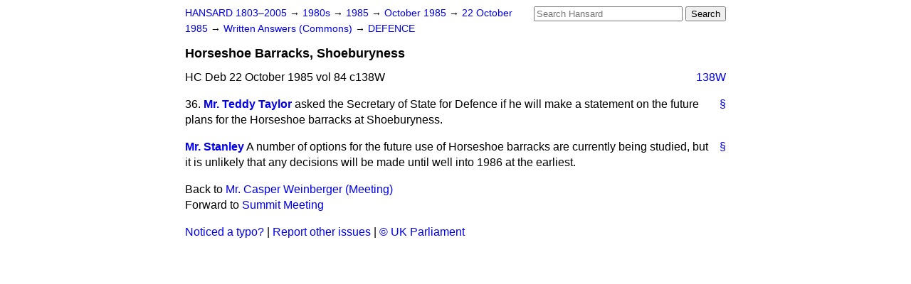

--- FILE ---
content_type: text/html
request_url: https://api.parliament.uk/historic-hansard/written-answers/1985/oct/22/horseshoe-barracks-shoeburyness
body_size: 2306
content:
<!doctype html>
<html lang='en-GB'>
  <head>
    <meta charset='utf-8' />
    <title>Horseshoe Barracks, Shoeburyness (Hansard, 22 October 1985)</title>
    <meta author='UK Parliament' />
    <meta content='51ff727eff55314a' name='y_key' />
    <link href='https://www.parliament.uk/site-information/copyright/' rel='copyright' />
    <meta content='Hansard, House of Commons, House of Lords, Parliament, UK, Commons Written Answers sitting' name='keywords' />
    <meta content='Horseshoe Barracks, Shoeburyness (Hansard, 22 October 1985)' name='description' />
    <link href="/historic-hansard/stylesheets/screen.css" media="screen" rel="stylesheet" title="Default" type="text/css" />
    <link href="/historic-hansard/stylesheets/print.css" media="print" rel="stylesheet" type="text/css" />
  <script type="text/javascript">
  var appInsights=window.appInsights||function(a){
    function b(a){c[a]=function(){var b=arguments;c.queue.push(function(){c[a].apply(c,b)})}}var c={config:a},d=document,e=window;setTimeout(function(){var b=d.createElement("script");b.src=a.url||"https://az416426.vo.msecnd.net/scripts/a/ai.0.js",d.getElementsByTagName("script")[0].parentNode.appendChild(b)});try{c.cookie=d.cookie}catch(a){}c.queue=[];for(var f=["Event","Exception","Metric","PageView","Trace","Dependency"];f.length;)b("track"+f.pop());if(b("setAuthenticatedUserContext"),b("clearAuthenticatedUserContext"),b("startTrackEvent"),b("stopTrackEvent"),b("startTrackPage"),b("stopTrackPage"),b("flush"),!a.disableExceptionTracking){f="onerror",b("_"+f);var g=e[f];e[f]=function(a,b,d,e,h){var i=g&&g(a,b,d,e,h);return!0!==i&&c["_"+f](a,b,d,e,h),i}}return c
    }({
        instrumentationKey:"c0960a0f-30ad-4a9a-b508-14c6a4f61179",
        cookieDomain:".parliament.uk"
    });
    
  window.appInsights=appInsights,appInsights.queue&&0===appInsights.queue.length&&appInsights.trackPageView();
</script></head>
  <body id='hansard-millbanksytems-com'>
    <div id='header'>
      <div class='search-help'><a href="/historic-hansard/search">Search Help</a></div>
            <form action='https://api.parliament.uk/historic-hansard/search' id='search' method='get' rel='search'>
        <input size='24' title='Access key: S' accesskey='s' name='query' id='search-query' type='search' placeholder='Search Hansard' autosave='hansard.millbanksystems.com' results='10' value='' >
        <input type='submit' value='Search' >
      </form>

      <div id='nav'>
        <a href="/historic-hansard/" id="home" rel="home">HANSARD 1803&ndash;2005</a>
        &rarr;
                <a class='sitting-decade' href='/historic-hansard/sittings/1980s'>
          1980s
        </a>
         &rarr;
        <a class='sitting-year' href='/historic-hansard/sittings/1985'>
          1985
        </a>
         &rarr;
        <a class='sitting-month' href='/historic-hansard/sittings/1985/oct'>
          October 1985
        </a>
         &rarr;
        <a class='sitting-day' href='/historic-hansard/sittings/1985/oct/22'>
          22 October 1985
        </a>

        &rarr;
                <a href='/historic-hansard/sittings/1985/oct/22#written_answers' rel='directory up'>
          Written Answers (Commons)
        </a>
         &rarr;
        <a href="/historic-hansard/written_answers/1985/oct/22/defence">DEFENCE</a>

      </div>
      <h1 class='title'>Horseshoe Barracks, Shoeburyness</h1>
    </div>
    <div class='commons-written-answers-sitting' id='content'>
      
      <cite class='section'>HC Deb 22 October 1985 vol 84 c138W</cite>
      
      <a class='permalink column-permalink' id='column_138w' title='Col. 138W &mdash; HC Deb 22 October 1985 vol 84 c138W' name='column_138w' href='#column_138w' rel='bookmark'>138W</a>
      <div class='hentry member_contribution' id='S6CV0084P0-05754'>
        <a name='S6CV0084P0_19851022_CWA_184'>  </a>
        <blockquote cite='https://api.parliament.uk/historic-hansard/people/mr-teddy-taylor' class='contribution_text entry-content'>
          <a class='speech-permalink permalink' href='#S6CV0084P0_19851022_CWA_184' title='Link to this speech by Mr Teddy Taylor' rel='bookmark'>&sect;</a>
          <span class='question_no'>36.</span>
          <cite class='member author entry-title'><a href="/historic-hansard/people/mr-teddy-taylor" title="Mr Teddy Taylor">Mr. Teddy Taylor</a></cite>
          <p class="first-para" id="S6CV0084P0-05754"> asked the Secretary of State for Defence if he will make a statement on the future plans for the Horseshoe barracks at Shoeburyness.</p>
        </blockquote>
      </div>
      
      <div class='hentry member_contribution' id='S6CV0084P0-05755'>
        <a name='S6CV0084P0_19851022_CWA_185'>  </a>
        <blockquote cite='https://api.parliament.uk/historic-hansard/people/mr-john-stanley' class='contribution_text entry-content'>
          <a class='speech-permalink permalink' href='#S6CV0084P0_19851022_CWA_185' title='Link to this speech by Mr John Stanley' rel='bookmark'>&sect;</a>
          <cite class='member author entry-title'><a href="/historic-hansard/people/mr-john-stanley" title="Mr John Stanley">Mr. Stanley</a></cite>
          <p class="first-para" id="S6CV0084P0-05755">A number of options for the future use of Horseshoe barracks are currently being studied, but it is unlikely that any decisions will be made until well into 1986 at the earliest.</p>
        </blockquote>
      </div>
      <ol class='xoxo'>
        
      </ol>
      
      <div id='section-navigation'>        <div id='previous-section'>Back to
        <a href='/historic-hansard/written_answers/1985/oct/22/mr-casper-weinberger-meeting' rel='prev'>
          Mr. Casper Weinberger (Meeting)
        </a>
        </div>
        <div id='next-section'>Forward to
        <a href='/historic-hansard/written_answers/1985/oct/22/summit-meeting' rel='next'>
          Summit Meeting
        </a>
        </div>
</div>
    </div>
    <div id='footer'>
      <p><a href="/historic-hansard/typos">Noticed a typo?</a> | <a href='mailto:data@parliament.uk' target='_BLANK' title='Opens a new page'>Report other issues</a> | <a href='https://www.parliament.uk/site-information/copyright/' rel='copyright' id='copyright'>&copy UK Parliament</a></p>
      <script type='text/javascript'>
        var gaJsHost = (("https:" == document.location.protocol) ? "https://ssl." : "http://www.");
        document.write(unescape("%3Cscript src='" + gaJsHost + "google-analytics.com/ga.js' type='text/javascript'%3E%3C/script%3E"));
      </script>
      <script type='text/javascript'>
        var pageTracker = _gat._getTracker("UA-3110135-1");
        pageTracker._initData();
        
      </script>
    </div>
  <script>(function(){function c(){var b=a.contentDocument||a.contentWindow.document;if(b){var d=b.createElement('script');d.innerHTML="window.__CF$cv$params={r:'9c2b8b6b2d6c64c2',t:'MTc2OTIxNTkwOS4wMDAwMDA='};var a=document.createElement('script');a.nonce='';a.src='/cdn-cgi/challenge-platform/scripts/jsd/main.js';document.getElementsByTagName('head')[0].appendChild(a);";b.getElementsByTagName('head')[0].appendChild(d)}}if(document.body){var a=document.createElement('iframe');a.height=1;a.width=1;a.style.position='absolute';a.style.top=0;a.style.left=0;a.style.border='none';a.style.visibility='hidden';document.body.appendChild(a);if('loading'!==document.readyState)c();else if(window.addEventListener)document.addEventListener('DOMContentLoaded',c);else{var e=document.onreadystatechange||function(){};document.onreadystatechange=function(b){e(b);'loading'!==document.readyState&&(document.onreadystatechange=e,c())}}}})();</script></body>
</html>


--- FILE ---
content_type: application/javascript; charset=UTF-8
request_url: https://api.parliament.uk/cdn-cgi/challenge-platform/scripts/jsd/main.js
body_size: 8592
content:
window._cf_chl_opt={AKGCx8:'b'};~function(Z6,fO,fr,fU,fP,fB,fD,fW,Z0,Z1){Z6=k,function(I,j,Zq,Z5,f,Z){for(Zq={I:603,j:509,f:595,Z:534,x:530,v:704,i:585,Y:479,S:529,M:636},Z5=k,f=I();!![];)try{if(Z=-parseInt(Z5(Zq.I))/1+parseInt(Z5(Zq.j))/2*(-parseInt(Z5(Zq.f))/3)+-parseInt(Z5(Zq.Z))/4+parseInt(Z5(Zq.x))/5+-parseInt(Z5(Zq.v))/6*(-parseInt(Z5(Zq.i))/7)+-parseInt(Z5(Zq.Y))/8*(parseInt(Z5(Zq.S))/9)+parseInt(Z5(Zq.M))/10,j===Z)break;else f.push(f.shift())}catch(x){f.push(f.shift())}}(V,198358),fO=this||self,fr=fO[Z6(497)],fU=function(xA,xy,xC,xM,xY,xi,Z7,j,f,Z,x){return xA={I:520,j:661,f:512,Z:573,x:510,v:557,i:504,Y:578},xy={I:658,j:495,f:574,Z:675,x:685,v:632,i:629,Y:516,S:495,M:495,E:701,C:503,y:488,A:673,J:630,N:707,L:513,H:618,d:495,F:656,Q:543,T:501},xC={I:526,j:610},xM={I:526,j:610,f:506,Z:501,x:566,v:684,i:608,Y:684,S:566,M:684,E:472,C:546,y:533,A:516,J:634,N:507,L:516,H:586,d:696,F:645,Q:575,T:570,h:671,c:696,R:517,g:682,o:645,O:661,U:570,P:671,K:657,a:549,s:682,G:507,n:525,l:604,m:516,z:588,B:624,b:673,D:604,W:516,e:614,X:495,V0:698,V1:604,V2:495,V3:614,V4:576,V5:684,V6:608,V7:503,V8:516,V9:546,VV:559,Vk:553,VI:522,Vj:503,Vf:624,VZ:516,Vx:546,Vv:652,Vi:614,VY:525,VS:525,VM:516,VE:617,VC:522,Vy:707,VA:569,VJ:625,VN:542,VL:516,VH:601,Vd:618},xY={I:478},xi={I:666,j:590},Z7=Z6,j={'PvowJ':Z7(xA.I),'DpSiB':Z7(xA.j),'DqXhn':Z7(xA.f),'XsLKM':function(i){return i()},'rtBRM':function(i,Y,S){return i(Y,S)},'JhoYl':function(i,Y){return i==Y},'VbEmv':function(i,Y){return i>Y},'iCgjB':function(i,Y){return i>Y},'pjvHF':function(i,Y){return Y|i},'qOYwD':function(i,Y){return Y==i},'irFOZ':function(i,Y){return i-Y},'ZJJDi':function(i,Y){return i|Y},'JXzpX':function(i,Y){return i<<Y},'fvSxP':function(i,Y){return i&Y},'JKHQX':function(i,Y){return i(Y)},'zbOAk':function(i,Y){return i&Y},'pACJn':function(i,Y){return i!==Y},'TbCXG':function(i,Y){return i<Y},'AFWoU':function(i,Y){return i>Y},'DFPDM':function(i,Y){return Y|i},'dNkar':function(i,Y){return Y==i},'WAckR':function(i,Y){return i|Y},'ZwAvA':function(i,Y){return Y|i},'hypYA':function(i,Y){return i(Y)},'GMJtO':function(i,Y){return i!==Y},'QJZtD':Z7(xA.Z),'rNwEL':Z7(xA.x),'ZZjHY':function(i,Y){return i>Y},'vhGPu':Z7(xA.v),'rrzgA':function(i,Y){return i&Y},'jtHMs':function(i,Y){return i*Y},'hTacK':function(i,Y){return i(Y)},'bBvVo':function(i,Y){return i!=Y},'yCbTZ':function(i,Y){return i-Y},'OXfkY':function(i,Y){return Y==i},'Hmgrx':function(i,Y){return i<Y},'vGVUX':function(i,Y){return i===Y},'SpyHS':function(i,Y){return i+Y}},f=String[Z7(xA.i)],Z={'h':function(i,xv,Z8,Y,S){return xv={I:666,j:501},Z8=Z7,Y={},Y[Z8(xi.I)]=j[Z8(xi.j)],S=Y,i==null?'':Z.g(i,6,function(M,Z9){return Z9=Z8,S[Z9(xv.I)][Z9(xv.j)](M)})},'g':function(i,Y,S,xS,Zk,M,E,C,y,A,J,N,L,H,F,Q,T,R,o,O,K,s){if(xS={I:674},Zk=Z7,M={'HGAWz':function(U,P,K,ZV){return ZV=k,j[ZV(xY.I)](U,P,K)}},j[Zk(xM.I)](null,i))return'';for(C={},y={},A='',J=2,N=3,L=2,H=[],F=0,Q=0,T=0;T<i[Zk(xM.j)];T+=1)if(Zk(xM.f)!==Zk(xM.f))return null;else if(R=i[Zk(xM.Z)](T),Object[Zk(xM.x)][Zk(xM.v)][Zk(xM.i)](C,R)||(C[R]=N++,y[R]=!0),o=A+R,Object[Zk(xM.x)][Zk(xM.Y)][Zk(xM.i)](C,o))A=o;else{if(Object[Zk(xM.S)][Zk(xM.M)][Zk(xM.i)](y,A)){if(j[Zk(xM.E)](256,A[Zk(xM.C)](0))){if(Zk(xM.y)===Zk(xM.y)){for(E=0;E<L;F<<=1,Q==Y-1?(Q=0,H[Zk(xM.A)](S(F)),F=0):Q++,E++);for(O=A[Zk(xM.C)](0),E=0;j[Zk(xM.J)](8,E);F=j[Zk(xM.N)](F<<1.71,1&O),Y-1==Q?(Q=0,H[Zk(xM.L)](S(F)),F=0):Q++,O>>=1,E++);}else{if(!Y[Zk(xM.H)])return;S===Zk(xM.d)?(K={},K[Zk(xM.F)]=j[Zk(xM.Q)],K[Zk(xM.T)]=N.r,K[Zk(xM.h)]=Zk(xM.c),J[Zk(xM.R)][Zk(xM.g)](K,'*')):(s={},s[Zk(xM.o)]=Zk(xM.O),s[Zk(xM.U)]=H.r,s[Zk(xM.P)]=j[Zk(xM.K)],s[Zk(xM.a)]=O,L[Zk(xM.R)][Zk(xM.s)](s,'*'))}}else{for(O=1,E=0;E<L;F=j[Zk(xM.G)](F<<1,O),j[Zk(xM.n)](Q,j[Zk(xM.l)](Y,1))?(Q=0,H[Zk(xM.m)](S(F)),F=0):Q++,O=0,E++);for(O=A[Zk(xM.C)](0),E=0;16>E;F=j[Zk(xM.z)](j[Zk(xM.B)](F,1),j[Zk(xM.b)](O,1)),Q==j[Zk(xM.D)](Y,1)?(Q=0,H[Zk(xM.W)](j[Zk(xM.e)](S,F)),F=0):Q++,O>>=1,E++);}J--,0==J&&(J=Math[Zk(xM.X)](2,L),L++),delete y[A]}else for(O=C[A],E=0;E<L;F=F<<1|j[Zk(xM.V0)](O,1),Q==j[Zk(xM.V1)](Y,1)?(Q=0,H[Zk(xM.m)](S(F)),F=0):Q++,O>>=1,E++);A=(J--,0==J&&(J=Math[Zk(xM.V2)](2,L),L++),C[o]=N++,j[Zk(xM.V3)](String,R))}if(j[Zk(xM.V4)]('',A)){if(Object[Zk(xM.S)][Zk(xM.V5)][Zk(xM.V6)](y,A)){if(256>A[Zk(xM.C)](0)){for(E=0;j[Zk(xM.V7)](E,L);F<<=1,Q==j[Zk(xM.D)](Y,1)?(Q=0,H[Zk(xM.V8)](S(F)),F=0):Q++,E++);for(O=A[Zk(xM.V9)](0),E=0;j[Zk(xM.VV)](8,E);F=j[Zk(xM.Vk)](F<<1.18,j[Zk(xM.V0)](O,1)),j[Zk(xM.VI)](Q,Y-1)?(Q=0,H[Zk(xM.W)](j[Zk(xM.V3)](S,F)),F=0):Q++,O>>=1,E++);}else{for(O=1,E=0;j[Zk(xM.Vj)](E,L);F=j[Zk(xM.Vf)](F,1)|O,j[Zk(xM.n)](Q,Y-1)?(Q=0,H[Zk(xM.VZ)](S(F)),F=0):Q++,O=0,E++);for(O=A[Zk(xM.Vx)](0),E=0;16>E;F=j[Zk(xM.Vv)](F<<1.69,O&1.9),j[Zk(xM.VI)](Q,j[Zk(xM.D)](Y,1))?(Q=0,H[Zk(xM.m)](j[Zk(xM.Vi)](S,F)),F=0):Q++,O>>=1,E++);}J--,j[Zk(xM.VY)](0,J)&&(J=Math[Zk(xM.V2)](2,L),L++),delete y[A]}else for(O=C[A],E=0;E<L;F=1&O|F<<1,j[Zk(xM.VS)](Q,Y-1)?(Q=0,H[Zk(xM.VM)](S(F)),F=0):Q++,O>>=1,E++);J--,j[Zk(xM.I)](0,J)&&L++}for(O=2,E=0;E<L;F=j[Zk(xM.VE)](F<<1,O&1.95),j[Zk(xM.VC)](Q,Y-1)?(Q=0,H[Zk(xM.L)](j[Zk(xM.Vy)](S,F)),F=0):Q++,O>>=1,E++);for(;;)if(F<<=1,Q==j[Zk(xM.l)](Y,1)){if(j[Zk(xM.VA)](j[Zk(xM.VJ)],j[Zk(xM.VN)])){H[Zk(xM.VL)](S(F));break}else if(!i){if(y=!![],!j[Zk(xM.VH)](A))return;J(function(s,ZI){ZI=Zk,M[ZI(xS.I)](H,O,s)})}}else Q++;return H[Zk(xM.Vd)]('')},'j':function(i,xE,Zj){return xE={I:546},Zj=Z7,null==i?'':j[Zj(xC.I)]('',i)?null:Z.i(i[Zj(xC.j)],32768,function(Y,Zf){return Zf=Zj,i[Zf(xE.I)](Y)})},'i':function(i,Y,S,ZZ,M,E,C,y,A,J,N,L,H,F,Q,T,U,R,o,O){for(ZZ=Z7,M=[],E=4,C=4,y=3,A=[],L=S(0),H=Y,F=1,J=0;j[ZZ(xy.I)](3,J);M[J]=J,J+=1);for(Q=0,T=Math[ZZ(xy.j)](2,2),N=1;T!=N;)for(R=j[ZZ(xy.f)][ZZ(xy.Z)]('|'),o=0;!![];){switch(R[o++]){case'0':H>>=1;continue;case'1':Q|=N*(0<O?1:0);continue;case'2':O=H&L;continue;case'3':0==H&&(H=Y,L=S(F++));continue;case'4':N<<=1;continue}break}switch(Q){case 0:for(Q=0,T=Math[ZZ(xy.j)](2,8),N=1;T!=N;O=j[ZZ(xy.x)](L,H),H>>=1,0==H&&(H=Y,L=S(F++)),Q|=j[ZZ(xy.v)](0<O?1:0,N),N<<=1);U=j[ZZ(xy.i)](f,Q);break;case 1:for(Q=0,T=Math[ZZ(xy.j)](2,16),N=1;N!=T;O=L&H,H>>=1,0==H&&(H=Y,L=S(F++)),Q|=(0<O?1:0)*N,N<<=1);U=f(Q);break;case 2:return''}for(J=M[3]=U,A[ZZ(xy.Y)](U);;){if(F>i)return'';for(Q=0,T=Math[ZZ(xy.S)](2,y),N=1;T!=N;O=L&H,H>>=1,0==H&&(H=Y,L=S(F++)),Q|=(0<O?1:0)*N,N<<=1);switch(U=Q){case 0:for(Q=0,T=Math[ZZ(xy.M)](2,8),N=1;j[ZZ(xy.E)](N,T);O=H&L,H>>=1,0==H&&(H=Y,L=S(F++)),Q|=j[ZZ(xy.v)](j[ZZ(xy.C)](0,O)?1:0,N),N<<=1);M[C++]=f(Q),U=j[ZZ(xy.y)](C,1),E--;break;case 1:for(Q=0,T=Math[ZZ(xy.M)](2,16),N=1;T!=N;O=j[ZZ(xy.A)](L,H),H>>=1,j[ZZ(xy.J)](0,H)&&(H=Y,L=j[ZZ(xy.N)](S,F++)),Q|=(j[ZZ(xy.L)](0,O)?1:0)*N,N<<=1);M[C++]=f(Q),U=C-1,E--;break;case 2:return A[ZZ(xy.H)]('')}if(E==0&&(E=Math[ZZ(xy.d)](2,y),y++),M[U])U=M[U];else if(j[ZZ(xy.F)](U,C))U=j[ZZ(xy.Q)](J,J[ZZ(xy.T)](0));else return null;A[ZZ(xy.Y)](U),M[C++]=J+U[ZZ(xy.T)](0),E--,J=U,E==0&&(E=Math[ZZ(xy.S)](2,y),y++)}}},x={},x[Z7(xA.Y)]=Z.h,x}(),fP=null,fB=fz(),fD={},fD[Z6(663)]='o',fD[Z6(613)]='s',fD[Z6(491)]='u',fD[Z6(705)]='z',fD[Z6(563)]='n',fD[Z6(490)]='I',fD[Z6(643)]='b',fW=fD,fO[Z6(521)]=function(I,j,Z,x,vS,vY,vi,Zw,i,S,M,E,C,y,A){if(vS={I:483,j:653,f:670,Z:626,x:670,v:582,i:492,Y:474,S:591,M:622,E:610,C:639,y:664,A:480,J:538,N:649},vY={I:562,j:620,f:610,Z:536,x:568},vi={I:566,j:684,f:608,Z:516},Zw=Z6,i={'AGGWT':function(J,N){return J<N},'nISpp':function(J,N){return J+N},'JGWvf':function(J,N){return J(N)},'MDIfa':function(J,N){return J===N},'MiWYP':function(J,N,L){return J(N,L)},'AXphc':function(J,N){return J+N}},j===null||j===void 0)return x;for(S=i[Zw(vS.I)](fp,j),I[Zw(vS.j)][Zw(vS.f)]&&(S=S[Zw(vS.Z)](I[Zw(vS.j)][Zw(vS.x)](j))),S=I[Zw(vS.v)][Zw(vS.i)]&&I[Zw(vS.Y)]?I[Zw(vS.v)][Zw(vS.i)](new I[(Zw(vS.Y))](S)):function(J,ZR,N){for(ZR=Zw,J[ZR(vY.I)](),N=0;i[ZR(vY.j)](N,J[ZR(vY.f)]);J[N]===J[N+1]?J[ZR(vY.Z)](i[ZR(vY.x)](N,1),1):N+=1);return J}(S),M='nAsAaAb'.split('A'),M=M[Zw(vS.S)][Zw(vS.M)](M),E=0;E<S[Zw(vS.E)];C=S[E],y=fX(I,j,C),M(y)?(A=y==='s'&&!I[Zw(vS.C)](j[C]),i[Zw(vS.y)](Zw(vS.A),Z+C)?Y(Z+C,y):A||Y(Z+C,j[C])):i[Zw(vS.J)](Y,i[Zw(vS.N)](Z,C),y),E++);return x;function Y(J,N,Zc){Zc=k,Object[Zc(vi.I)][Zc(vi.j)][Zc(vi.f)](x,N)||(x[N]=[]),x[N][Zc(vi.Z)](J)}},Z0=Z6(708)[Z6(675)](';'),Z1=Z0[Z6(591)][Z6(622)](Z0),fO[Z6(655)]=function(j,Z,vy,Zg,x,v,i,Y,S,M){for(vy={I:606,j:499,f:482,Z:610,x:610,v:544,i:516,Y:577},Zg=Z6,x={},x[Zg(vy.I)]=function(E,C){return C===E},x[Zg(vy.j)]=function(E,C){return E<C},v=x,i=Object[Zg(vy.f)](Z),Y=0;Y<i[Zg(vy.Z)];Y++)if(S=i[Y],v[Zg(vy.I)]('f',S)&&(S='N'),j[S]){for(M=0;v[Zg(vy.j)](M,Z[i[Y]][Zg(vy.x)]);-1===j[S][Zg(vy.v)](Z[i[Y]][M])&&(Z1(Z[i[Y]][M])||j[S][Zg(vy.i)]('o.'+Z[i[Y]][M])),M++);}else j[S]=Z[i[Y]][Zg(vy.Y)](function(E){return'o.'+E})},Z3();function Z2(vJ,Zo,f,Z,x,v,i,Y){f=(vJ={I:694,j:524,f:647,Z:628,x:654,v:486,i:621,Y:564,S:640,M:581,E:579,C:555,y:672,A:687,J:555,N:623,L:640,H:686},Zo=Z6,{'yWEQm':Zo(vJ.I),'YNTHU':Zo(vJ.j),'yvIYF':function(S,M,E,C,y){return S(M,E,C,y)},'xcHGz':Zo(vJ.f)});try{return Z=fr[Zo(vJ.Z)](f[Zo(vJ.x)]),Z[Zo(vJ.v)]=f[Zo(vJ.i)],Z[Zo(vJ.Y)]='-1',fr[Zo(vJ.S)][Zo(vJ.M)](Z),x=Z[Zo(vJ.E)],v={},v=f[Zo(vJ.C)](pRIb1,x,x,'',v),v=pRIb1(x,x[Zo(vJ.y)]||x[f[Zo(vJ.A)]],'n.',v),v=f[Zo(vJ.J)](pRIb1,x,Z[Zo(vJ.N)],'d.',v),fr[Zo(vJ.L)][Zo(vJ.H)](Z),i={},i.r=v,i.e=null,i}catch(S){return Y={},Y.r={},Y.e=S,Y}}function fp(I,vk,Zh,j){for(vk={I:626,j:482,f:642},Zh=Z6,j=[];null!==I;j=j[Zh(vk.I)](Object[Zh(vk.j)](I)),I=Object[Zh(vk.f)](I));return j}function fz(xp,ZF){return xp={I:676},ZF=Z6,crypto&&crypto[ZF(xp.I)]?crypto[ZF(xp.I)]():''}function fq(j,xL,xN,Zx,f,Z,x){xL={I:496,j:593},xN={I:496,j:637},Zx=Z6,f={},f[Zx(xL.I)]=function(v,i){return v===i},Z=f,x=Z2(),fm(x.r,function(v,Zv){Zv=Zx,Z[Zv(xN.I)](typeof j,Zv(xN.j))&&j(v),fs()}),x.e&&fb(Zx(xL.j),x.e)}function Z4(Z,x,vg,ZP,v,i,Y,S){if(vg={I:505,j:661,f:703,Z:512,x:586,v:696,i:645,Y:570,S:671,M:696,E:517,C:682,y:645,A:505,J:549,N:517},ZP=Z6,v={},v[ZP(vg.I)]=ZP(vg.j),v[ZP(vg.f)]=ZP(vg.Z),i=v,!Z[ZP(vg.x)])return;x===ZP(vg.v)?(Y={},Y[ZP(vg.i)]=i[ZP(vg.I)],Y[ZP(vg.Y)]=Z.r,Y[ZP(vg.S)]=ZP(vg.M),fO[ZP(vg.E)][ZP(vg.C)](Y,'*')):(S={},S[ZP(vg.y)]=i[ZP(vg.A)],S[ZP(vg.Y)]=Z.r,S[ZP(vg.S)]=i[ZP(vg.f)],S[ZP(vg.J)]=x,fO[ZP(vg.N)][ZP(vg.C)](S,'*'))}function fl(xu,ZE,I,j,f,Z,x,v){for(xu={I:475,j:675,f:641,Z:627,x:616},ZE=Z6,I={'bDCgD':function(i){return i()}},j=ZE(xu.I)[ZE(xu.j)]('|'),f=0;!![];){switch(j[f++]){case'0':return!![];case'1':Z=I[ZE(xu.f)](fn);continue;case'2':if(v-Z>x)return![];continue;case'3':x=3600;continue;case'4':v=Math[ZE(xu.Z)](Date[ZE(xu.x)]()/1e3);continue}break}}function Z3(vR,vw,vh,Zu,I,j,f,Z,x){if(vR={I:638,j:587,f:681,Z:709,x:561,v:638,i:677,Y:667,S:511},vw={I:659,j:561,f:646,Z:511},vh={I:598},Zu=Z6,I={'mnqlK':function(v,i){return i===v},'UIDUV':function(v,i,Y){return v(i,Y)},'KVXkU':function(v,i){return v(i)},'gCPAM':function(v,i){return v!==i},'ZjceV':Zu(vR.I),'fjOyW':function(v){return v()},'CbmDS':Zu(vR.j)},j=fO[Zu(vR.f)],!j)return;if(!I[Zu(vR.Z)](fl))return;(f=![],Z=function(vT,ZO){if(vT={I:596,j:691,f:702,Z:560,x:637,v:571,i:554},ZO=Zu,!f){if(f=!![],!fl())return;I[ZO(vh.I)](fq,function(v,Zr,i){Zr=ZO,i={'SPZvY':function(Y,S){return S===Y},'SUtbQ':function(Y,S){return Y(S)}},I[Zr(vT.I)](Zr(vT.j),Zr(vT.f))?(i[Zr(vT.Z)](typeof x,Zr(vT.x))&&i[Zr(vT.v)](S,M),Y()):I[Zr(vT.i)](Z4,j,v)})}},fr[Zu(vR.x)]!==Zu(vR.v))?Z():fO[Zu(vR.i)]?fr[Zu(vR.i)](I[Zu(vR.Y)],Z):(x=fr[Zu(vR.S)]||function(){},fr[Zu(vR.S)]=function(ZU){ZU=Zu,x(),I[ZU(vw.I)](fr[ZU(vw.j)],I[ZU(vw.f)])&&(fr[ZU(vw.Z)]=x,Z())})}function fs(xc,ZY,I,j,Z,x,v,i,Y){if(xc={I:524,j:672,f:580,Z:644,x:628,v:694,i:486,Y:484,S:564,M:640,E:581,C:579,y:523,A:647,J:623,N:686,L:537,H:631},ZY=Z6,I={'ryXpm':ZY(xc.I),'KJoVX':ZY(xc.j),'DFWtg':function(f,Z){return f===Z},'kvJLK':function(f,Z){return f(Z)},'PFMJY':function(f,Z,x){return f(Z,x)}},j=fK(),I[ZY(xc.f)](j,null)){if(I[ZY(xc.f)](ZY(xc.Z),ZY(xc.Z)))return;else try{return Z=y[ZY(xc.x)](ZY(xc.v)),Z[ZY(xc.i)]=I[ZY(xc.Y)],Z[ZY(xc.S)]='-1',A[ZY(xc.M)][ZY(xc.E)](Z),x=Z[ZY(xc.C)],v={},v=J(x,x,'',v),v=N(x,x[I[ZY(xc.y)]]||x[ZY(xc.A)],'n.',v),v=L(x,Z[ZY(xc.J)],'d.',v),H[ZY(xc.M)][ZY(xc.N)](Z),i={},i.r=v,i.e=null,i}catch(S){return Y={},Y.r={},Y.e=S,Y}}fP=(fP&&I[ZY(xc.L)](clearTimeout,fP),I[ZY(xc.H)](setTimeout,function(){fq()},j*1e3))}function fn(xg,ZM,I,j){return xg={I:681,j:627,f:599},ZM=Z6,I={'Mpdpe':function(f,Z){return f(Z)}},j=fO[ZM(xg.I)],Math[ZM(xg.j)](+I[ZM(xg.f)](atob,j.t))}function fm(I,j,xX,xe,xW,xm,xn,xG,xs,ZC,f,Z,x,v){xX={I:661,j:541,f:548,Z:485,x:668,v:696,i:535,Y:487,S:681,M:660,E:502,C:648,y:508,A:583,J:700,N:565,L:532,H:551,d:586,F:650,Q:539,T:498,h:531,c:589,R:683,g:706,o:706,O:586,U:669,P:578,K:688},xe={I:552},xW={I:485,j:612,f:473,Z:473,x:668,v:597,i:561,Y:638,S:511,M:680,E:662,C:515,y:473,A:494,J:546,N:572,L:516,H:546,d:605,F:514,Q:476,T:514,h:693,c:546,R:545,g:611,o:495},xm={I:493},xn={I:489},xG={I:689},xs={I:500,j:592,f:650,Z:645,x:528,v:570,i:671,Y:696,S:517,M:682},ZC=Z6,f={'gTNPQ':ZC(xX.I),'DLCgn':ZC(xX.j),'JwJpc':ZC(xX.f),'xGemV':function(i,Y){return i>Y},'UmqVo':function(i,Y){return i<Y},'vcmgv':function(i,Y){return Y==i},'XRhho':function(i,Y){return i-Y},'GmGav':ZC(xX.Z),'MnBzI':ZC(xX.x),'cJHSa':ZC(xX.v),'eBflt':function(i,Y){return i(Y)},'ttjin':ZC(xX.i),'BGuFy':ZC(xX.Y),'EtxmH':function(i,Y){return i+Y},'qmDiJ':function(i){return i()}},Z=fO[ZC(xX.S)],console[ZC(xX.M)](fO[ZC(xX.E)]),x=new fO[(ZC(xX.C))](),x[ZC(xX.y)](ZC(xX.A),f[ZC(xX.J)](ZC(xX.N)+fO[ZC(xX.E)][ZC(xX.L)],ZC(xX.H))+Z.r),Z[ZC(xX.d)]&&(x[ZC(xX.F)]=5e3,x[ZC(xX.Q)]=function(Zy,Y){(Zy=ZC,f[Zy(xs.I)]!==f[Zy(xs.j)])?j(Zy(xs.f)):(Y={},Y[Zy(xs.Z)]=f[Zy(xs.x)],Y[Zy(xs.v)]=Z.r,Y[Zy(xs.i)]=Zy(xs.Y),f[Zy(xs.S)][Zy(xs.M)](Y,'*'))}),x[ZC(xX.T)]=function(xB,ZH,i){if(xB={I:547},ZH=ZC,i={'nHLxi':function(Y,S,ZA){return ZA=k,f[ZA(xG.I)](Y,S)},'uaVAG':function(Y,S,ZJ){return ZJ=k,f[ZJ(xn.I)](Y,S)},'mgqRJ':function(Y,S){return S|Y},'RsBLl':function(Y,S,ZN){return ZN=k,f[ZN(xm.I)](Y,S)},'ORRcq':function(Y,S){return Y(S)},'BReio':function(Y,S,ZL){return ZL=k,f[ZL(xB.I)](Y,S)},'OgSZm':function(Y,S){return Y<<S},'zEFFS':function(Y,S){return S&Y}},ZH(xW.I)===f[ZH(xW.j)])x[ZH(xW.f)]>=200&&x[ZH(xW.Z)]<300?ZH(xW.x)!==f[ZH(xW.v)]?(v(),i[ZH(xW.i)]!==ZH(xW.Y)&&(E[ZH(xW.S)]=C,y())):j(f[ZH(xW.M)]):f[ZH(xW.E)](j,f[ZH(xW.C)]+x[ZH(xW.y)]);else{if(i[ZH(xW.A)](256,VH[ZH(xW.J)](0))){for(ko=0;i[ZH(xW.N)](ku,kO);kU<<=1,kq-1==kP?(kK=0,ka[ZH(xW.L)](ks(kG)),kn=0):kl++,kr++);for(km=kz[ZH(xW.H)](0),kB=0;8>kb;kW=i[ZH(xW.d)](ke<<1.61,kX&1),i[ZH(xW.F)](kp,I0-1)?(I1=0,I2[ZH(xW.L)](i[ZH(xW.Q)](I3,I4)),I5=0):I6++,I7>>=1,kD++);}else{for(I8=1,I9=0;IV<Ik;Ij=If<<1.33|IZ,i[ZH(xW.T)](Ix,i[ZH(xW.h)](Iv,1))?(Ii=0,IY[ZH(xW.L)](IS(IM)),IE=0):IC++,Iy=0,II++);for(IA=IJ[ZH(xW.c)](0),IN=0;i[ZH(xW.A)](16,IL);Id=i[ZH(xW.R)](IF,1)|i[ZH(xW.g)](IQ,1),i[ZH(xW.T)](It,IT-1)?(Ih=0,Ic[ZH(xW.L)](Iw(IR)),Ig=0):Io++,Iu>>=1,IH++);}kQ--,kt==0&&(kT=kh[ZH(xW.o)](2,kc),kw++),delete kR[kg]}},x[ZC(xX.h)]=function(Zd){Zd=ZC,j(f[Zd(xe.I)])},v={'t':f[ZC(xX.c)](fn),'lhr':fr[ZC(xX.R)]&&fr[ZC(xX.R)][ZC(xX.g)]?fr[ZC(xX.R)][ZC(xX.o)]:'','api':Z[ZC(xX.O)]?!![]:![],'c':fa(),'payload':I},x[ZC(xX.U)](fU[ZC(xX.P)](JSON[ZC(xX.K)](v)))}function fX(j,Z,x,vV,ZT,i,Y,S,M){Y=(vV={I:540,j:679,f:665,Z:633,x:663,v:637,i:695,Y:582,S:690,M:582,E:633,C:679},ZT=Z6,i={},i[ZT(vV.I)]=function(E,C){return C==E},i[ZT(vV.j)]=function(E,C){return C===E},i[ZT(vV.f)]=function(E,C){return C==E},i[ZT(vV.Z)]=function(E,C){return E===C},i);try{S=Z[x]}catch(E){return'i'}if(Y[ZT(vV.I)](null,S))return Y[ZT(vV.j)](void 0,S)?'u':'x';if(ZT(vV.x)==typeof S)try{if(Y[ZT(vV.f)](ZT(vV.v),typeof S[ZT(vV.i)]))return S[ZT(vV.i)](function(){}),'p'}catch(C){}return j[ZT(vV.Y)][ZT(vV.S)](S)?'a':S===j[ZT(vV.M)]?'D':Y[ZT(vV.E)](!0,S)?'T':Y[ZT(vV.C)](!1,S)?'F':(M=typeof S,ZT(vV.v)==M?fe(j,S)?'N':'f':fW[M]||'?')}function fb(x,v,v2,ZQ,i,Y,S,M,E,C,y,A,J,N){if(v2={I:602,j:697,f:565,Z:527,x:584,v:518,i:583,Y:607,S:550,M:681,E:502,C:532,y:699,A:648,J:508,N:518,L:650,H:539,d:519,F:502,Q:519,T:615,h:615,c:594,R:594,g:477,o:502,O:692,U:619,P:609,K:556,a:645,s:635,G:669,n:578},ZQ=Z6,i={},i[ZQ(v2.I)]=function(L,H){return L+H},i[ZQ(v2.j)]=ZQ(v2.f),i[ZQ(v2.Z)]=ZQ(v2.x),i[ZQ(v2.v)]=ZQ(v2.i),Y=i,!fG(0))return![];M=(S={},S[ZQ(v2.Y)]=x,S[ZQ(v2.S)]=v,S);try{E=fO[ZQ(v2.M)],C=Y[ZQ(v2.I)](Y[ZQ(v2.I)](Y[ZQ(v2.j)],fO[ZQ(v2.E)][ZQ(v2.C)]),Y[ZQ(v2.Z)])+E.r+ZQ(v2.y),y=new fO[(ZQ(v2.A))](),y[ZQ(v2.J)](Y[ZQ(v2.N)],C),y[ZQ(v2.L)]=2500,y[ZQ(v2.H)]=function(){},A={},A[ZQ(v2.d)]=fO[ZQ(v2.F)][ZQ(v2.Q)],A[ZQ(v2.T)]=fO[ZQ(v2.E)][ZQ(v2.h)],A[ZQ(v2.c)]=fO[ZQ(v2.E)][ZQ(v2.R)],A[ZQ(v2.g)]=fO[ZQ(v2.o)][ZQ(v2.O)],A[ZQ(v2.U)]=fB,J=A,N={},N[ZQ(v2.P)]=M,N[ZQ(v2.K)]=J,N[ZQ(v2.a)]=ZQ(v2.s),y[ZQ(v2.G)](fU[ZQ(v2.n)](N))}catch(L){}}function V(vo){return vo='oVBVt,aUjz8,BReio,iframe,catch,success,QQpGL,zbOAk,/invisible/jsd,EtxmH,bBvVo,nxGSe,KTaDt,6MnbkeP,symbol,href,hypYA,_cf_chl_opt;JJgc4;PJAn2;kJOnV9;IWJi4;OHeaY1;DqMg0;FKmRv9;LpvFx1;cAdz2;PqBHf2;nFZCC5;ddwW5;pRIb1;rxvNi8;RrrrA2;erHi9,fjOyW,VbEmv,status,Set,3|1|4|2|0,ORRcq,pkLOA2,rtBRM,1736456MJWoad,d.cookie,random,keys,JGWvf,ryXpm,NdNIG,style,xhr-error,yCbTZ,UmqVo,bigint,undefined,from,vcmgv,nHLxi,pow,ioCuY,document,onload,wrAuk,DLCgn,charAt,_cf_chl_opt,TbCXG,fromCharCode,DLEyA,ZsrXC,pjvHF,open,39414hjUYof,ddvDf,onreadystatechange,error,Hmgrx,RsBLl,ttjin,push,parent,OaYci,CnwA5,2Uqky31JCefEQIaXdbRc0P6n5tirKm-VlTsD9NW+hM74HYuSj8ZOGxzgL$BFvwAop,pRIb1,dNkar,KJoVX,display: none,qOYwD,JhoYl,iDSos,gTNPQ,9ggggUX,1515130pbXZYK,onerror,AKGCx8,nGrZk,154124qAjUpi,http-code:,splice,kvJLK,MiWYP,ontimeout,PQChu,ZgkgZ,rNwEL,SpyHS,indexOf,OgSZm,charCodeAt,XRhho,UvKZW,detail,TYlZ6,/jsd/oneshot/d251aa49a8a3/0.2835561407511671:1769214511:54Xt63bDjwQ0luYURCnRii_JYkk3CNkzuHY-Wq1oxWs/,BGuFy,DFPDM,UIDUV,yvIYF,chctx,2|0|3|1|4,toString,AFWoU,SPZvY,readyState,sort,number,tabIndex,/cdn-cgi/challenge-platform/h/,prototype,[native code],nISpp,GMJtO,sid,SUtbQ,uaVAG,UyPDj,vhGPu,DpSiB,pACJn,map,LygcPU,contentWindow,DFWtg,appendChild,Array,POST,/b/ov1/0.2835561407511671:1769214511:54Xt63bDjwQ0luYURCnRii_JYkk3CNkzuHY-Wq1oxWs/,1068648PqaIix,api,DOMContentLoaded,ZJJDi,qmDiJ,PvowJ,includes,JwJpc,error on cf_chl_props,LRmiB4,6MFBCcd,mnqlK,MnBzI,KVXkU,Mpdpe,Function,XsLKM,zkjBm,216623NJclJF,irFOZ,mgqRJ,xpjud,AdeF3,call,errorInfoObject,length,zEFFS,GmGav,string,JKHQX,SSTpq3,now,ZwAvA,join,JBxy9,AGGWT,YNTHU,bind,contentDocument,JXzpX,QJZtD,concat,floor,createElement,hTacK,OXfkY,PFMJY,jtHMs,FHmMT,iCgjB,jsd,2542930WgAjdv,function,loading,isNaN,body,bDCgD,getPrototypeOf,boolean,wcJJy,source,ZjceV,navigator,XMLHttpRequest,AXphc,timeout,QQiPK,WAckR,Object,yWEQm,rxvNi8,vGVUX,DqXhn,ZZjHY,gCPAM,log,cloudflare-invisible,eBflt,object,MDIfa,JDDev,iQuZe,CbmDS,SZRPs,send,getOwnPropertyNames,event,clientInformation,fvSxP,HGAWz,split,randomUUID,addEventListener,iTgJs,WIZmY,cJHSa,__CF$cv$params,postMessage,location,hasOwnProperty,rrzgA,removeChild,xcHGz,stringify,xGemV,isArray'.split(','),V=function(){return vo},V()}function fG(I,xw,ZS){return xw={I:481},ZS=Z6,Math[ZS(xw.I)]()<I}function fa(){return fK()!==null}function k(I,j,f,Z){return I=I-472,f=V(),Z=f[I],Z}function fe(j,f,v4,Zt,Z,x){return v4={I:651,j:651,f:600,Z:566,x:558,v:608,i:544,Y:567},Zt=Z6,Z={},Z[Zt(v4.I)]=function(v,i){return v instanceof i},x=Z,x[Zt(v4.j)](f,j[Zt(v4.f)])&&0<j[Zt(v4.f)][Zt(v4.Z)][Zt(v4.x)][Zt(v4.v)](f)[Zt(v4.i)](Zt(v4.Y))}function fK(xd,Zi,j,f,Z,x){return xd={I:678,j:681,f:563},Zi=Z6,j={},j[Zi(xd.I)]=function(v,i){return i!==v},f=j,Z=fO[Zi(xd.j)],!Z?null:(x=Z.i,f[Zi(xd.I)](typeof x,Zi(xd.f))||x<30)?null:x}}()